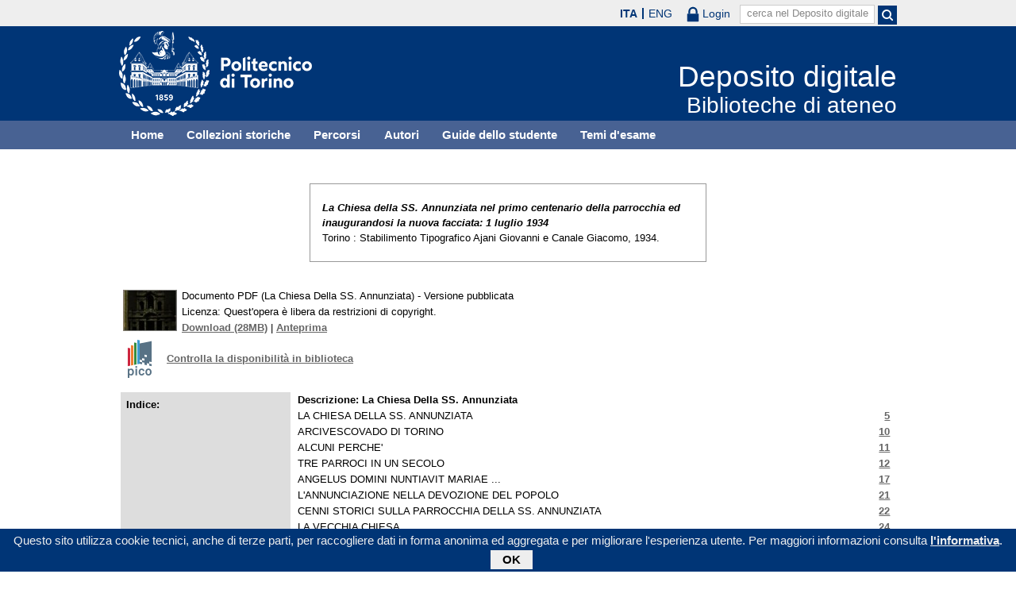

--- FILE ---
content_type: text/html; charset=utf-8
request_url: https://digit.biblio.polito.it/1095/
body_size: 22038
content:
<!DOCTYPE html PUBLIC "-//W3C//DTD XHTML 1.0 Transitional//EN" "http://www.w3.org/TR/xhtml1/DTD/xhtml1-transitional.dtd">
<html xmlns="http://www.w3.org/1999/xhtml" lang="it">
  <head>
    <meta http-equiv="X-UA-Compatible" content="IE=edge" />
    <meta name="viewport" content="width=device-width, initial-scale=1, maximum-scale=1, user-scalable=no" />
    <title>

La Chiesa della SS. Annunziata nel primo centenario della parrocchia ed inaugurandosi la nuova facciata: 1 luglio 1934

 - Deposito digitale</title>
    <link rel="icon" href="/favicon.ico" type="image/x-icon" />
    <link rel="shortcut icon" href="/favicon.ico" type="image/x-icon" />
    <script type="text/javascript" src="/javascript/jquery.min.js">// <!-- No script --></script>
    <script type="text/javascript" src="/javascript/jquery.cookiebar.js">// <!-- No script --></script>
    <link rel="stylesheet" type="text/css" href="/style/jquery.cookiebar.css" />
    <meta name="eprints.eprintid" content="1095" />
<meta name="eprints.rev_number" content="24" />
<meta name="eprints.eprint_status" content="archive" />
<meta name="eprints.userid" content="2" />
<meta name="eprints.dir" content="disk0/00/00/10/95" />
<meta name="eprints.datestamp" content="2013-09-13 09:47:43" />
<meta name="eprints.lastmod" content="2025-06-19 09:01:20" />
<meta name="eprints.status_changed" content="2013-09-13 09:47:43" />
<meta name="eprints.type" content="book" />
<meta name="eprints.metadata_visibility" content="show" />
<meta name="eprints.title" content="La Chiesa della SS. Annunziata nel primo centenario della parrocchia ed inaugurandosi la nuova facciata: 1 luglio 1934" />
<meta name="eprints.ispublished" content="pub" />
<meta name="eprints.full_text_status" content="public" />
<meta name="eprints.date" content="1934" />
<meta name="eprints.date_type" content="published" />
<meta name="eprints.publisher" content="Stabilimento Tipografico Ajani Giovanni e Canale Giacomo" />
<meta name="eprints.place_of_pub" content="Torino" />
<meta name="eprints.pages" content="72" />
<meta name="eprints.refereed" content="FALSE" />
<meta name="eprints.digital" content="CL" />
<meta name="eprints.index" content="Descrizione: La Chiesa Della SS. Annunziata
LA CHIESA DELLA SS. ANNUNZIATA|5#5091
ARCIVESCOVADO DI TORINO|10#5091
ALCUNI PERCHE'|11#5091
TRE PARROCI IN UN SECOLO|12#5091
ANGELUS DOMINI NUNTIAVIT MARIAE ...|17#5091
L'ANNUNCIAZIONE NELLA DEVOZIONE DEL POPOLO|21#5091
CENNI STORICI SULLA PARROCCHIA DELLA SS. ANNUNZIATA|22#5091
LA VECCHIA CHIESA|24#5091
CRONISTORIA DELLA NUOVA CHIESA|28#5091
LA NUOVA FACCIATA|37#5091
I NUOVI ALTARI|55#5091
LA SS. ANNUNZIATA E CASA SAVOIA|64#5091
AZIONE CATTOLICA PARROCCHIALE|67#5091
BENEFICENZA|69#5091" />
<meta name="eprints.indexdoc" content="TRUE" />
<meta name="eprints.indexpage" content="TRUE" />
<meta name="eprints.percorsi" content="P_CHIESE" />
<meta name="eprints.ils_number" content="990001982460107866" />
<meta name="eprints.citation" content="


    
  


  La Chiesa della SS. Annunziata nel primo centenario della parrocchia ed inaugurandosi la nuova facciata: 1 luglio 1934


    
    
    Torino : Stabilimento Tipografico Ajani Giovanni e Canale Giacomo, 1934.
    
  


  


" />
<meta name="eprints.document_url" content="https://digit.biblio.polito.it/secure/1095/1/La_Chiesa_della_SS._Annunziata.FINITO.pdf" />
<link rel="schema.DC" href="http://purl.org/DC/elements/1.0/" />
<meta name="DC.relation" content="https://digit.biblio.polito.it/1095/" />
<meta name="DC.title" content="La Chiesa della SS. Annunziata nel primo centenario della parrocchia ed inaugurandosi la nuova facciata: 1 luglio 1934" />
<meta name="DC.publisher" content="Stabilimento Tipografico Ajani Giovanni e Canale Giacomo" />
<meta name="DC.date" content="1934" />
<meta name="DC.type" content="Libro" />
<meta name="DC.type" content="NonPeerReviewed" />
<meta name="DC.format" content="application/pdf" />
<meta name="DC.language" content="it" />
<meta name="DC.rights" content="public_domain" />
<meta name="DC.identifier" content="https://digit.biblio.polito.it/secure/1095/1/La_Chiesa_della_SS._Annunziata.FINITO.pdf" />
<meta name="DC.identifier" content="


    
  


  La Chiesa della SS. Annunziata nel primo centenario della parrocchia ed inaugurandosi la nuova facciata: 1 luglio 1934


    
    
    Torino : Stabilimento Tipografico Ajani Giovanni e Canale Giacomo, 1934.
    
  


  


" />
<link rel="alternate" href="https://digit.biblio.polito.it/cgi/export/eprint/1095/EndNote/digit-eprint-1095.enw" type="text/plain; charset=utf-8" title="EndNote" />
<link rel="alternate" href="https://digit.biblio.polito.it/cgi/export/eprint/1095/RDFXML/digit-eprint-1095.rdf" type="application/rdf+xml" title="RDF+XML" />
<link rel="alternate" href="https://digit.biblio.polito.it/cgi/export/eprint/1095/COinS/digit-eprint-1095.txt" type="text/plain; charset=utf-8" title="OpenURL ContextObject in Span" />
<link rel="alternate" href="https://digit.biblio.polito.it/cgi/export/eprint/1095/HTML/digit-eprint-1095.html" type="text/html; charset=utf-8" title="HTML Citation" />
<link rel="alternate" href="https://digit.biblio.polito.it/cgi/export/eprint/1095/OAI_ESE/digit-eprint-1095.xml" type="text/xml" title="ESE v3.4 OAI Schema" />
<link rel="alternate" href="https://digit.biblio.polito.it/cgi/export/eprint/1095/DC/digit-eprint-1095.txt" type="text/plain; charset=utf-8" title="Dublin Core" />
<link rel="alternate" href="https://digit.biblio.polito.it/cgi/export/eprint/1095/Simple/digit-eprint-1095.txt" type="text/plain; charset=utf-8" title="Simple Metadata" />
<link rel="alternate" href="https://digit.biblio.polito.it/cgi/export/eprint/1095/RDFNT/digit-eprint-1095.nt" type="text/plain" title="RDF+N-Triples" />
<link rel="alternate" href="https://digit.biblio.polito.it/cgi/export/eprint/1095/MARC%3A%3AASCII/digit-eprint-1095.txt" type="text/plain; charset=utf-8" title="MARC (ASCII)" />
<link rel="alternate" href="https://digit.biblio.polito.it/cgi/export/eprint/1095/Atom/digit-eprint-1095.xml" type="application/atom+xml;charset=utf-8" title="Atom" />
<link rel="alternate" href="https://digit.biblio.polito.it/cgi/export/eprint/1095/BibTeX/digit-eprint-1095.bib" type="text/plain" title="BibTeX" />
<link rel="alternate" href="https://digit.biblio.polito.it/cgi/export/eprint/1095/JSON/digit-eprint-1095.js" type="application/json; charset=utf-8" title="JSON" />
<link rel="alternate" href="https://digit.biblio.polito.it/cgi/export/eprint/1095/Text/digit-eprint-1095.txt" type="text/plain; charset=utf-8" title="ASCII Citation" />
<link rel="alternate" href="https://digit.biblio.polito.it/cgi/export/eprint/1095/METS/digit-eprint-1095.xml" type="text/xml; charset=utf-8" title="METS" />
<link rel="alternate" href="https://digit.biblio.polito.it/cgi/export/eprint/1095/MARC%3A%3AXML/digit-eprint-1095.xml" type="text/xml" title="MARC XML" />
<link rel="alternate" href="https://digit.biblio.polito.it/cgi/export/eprint/1095/Refer/digit-eprint-1095.refer" type="text/plain" title="Refer" />
<link rel="alternate" href="https://digit.biblio.polito.it/cgi/export/eprint/1095/RIS/digit-eprint-1095.ris" type="text/plain" title="Reference Manager" />
<link rel="alternate" href="https://digit.biblio.polito.it/cgi/export/eprint/1095/ContextObject/digit-eprint-1095.xml" type="text/xml; charset=utf-8" title="OpenURL ContextObject" />
<link rel="alternate" href="https://digit.biblio.polito.it/cgi/export/eprint/1095/MODS/digit-eprint-1095.xml" type="text/xml; charset=utf-8" title="MODS" />
<link rel="alternate" href="https://digit.biblio.polito.it/cgi/export/eprint/1095/XML/digit-eprint-1095.xml" type="application/vnd.eprints.data+xml; charset=utf-8" title="EP3 XML" />
<link rel="alternate" href="https://digit.biblio.polito.it/cgi/export/eprint/1095/MARC%3A%3AUSMARC/digit-eprint-1095.mrc" type="application/marc; charset=utf-8" title="MARC (ISO 2709)" />
<link rel="alternate" href="https://digit.biblio.polito.it/cgi/export/eprint/1095/DIDL/digit-eprint-1095.xml" type="text/xml; charset=utf-8" title="MPEG-21 DIDL" />
<link rel="alternate" href="https://digit.biblio.polito.it/cgi/export/eprint/1095/RDFN3/digit-eprint-1095.n3" type="text/n3" title="RDF+N3" />
<link rel="alternate" href="https://digit.biblio.polito.it/cgi/export/eprint/1095/IIIFManifest/digit-eprint-1095.js" type="application/json; charset=utf-8" title="IIIF Manifest" />
<link rel="Top" href="https://digit.biblio.polito.it/" />
    <link rel="Sword" href="https://digit.biblio.polito.it/secure/sword-app/servicedocument" />
    <link rel="SwordDeposit" href="https://digit.biblio.polito.it/secure/id/contents" />
    <link rel="Search" type="text/html" href="http://digit.biblio.polito.it/cgi/search" />
    <link rel="Search" type="application/opensearchdescription+xml" href="http://digit.biblio.polito.it/cgi/opensearchdescription" />
    <script type="text/javascript">
// <![CDATA[
var eprints_http_root = "https:\/\/digit.biblio.polito.it\/secure";
var eprints_http_cgiroot = "https:\/\/digit.biblio.polito.it\/secure\/cgi";
var eprints_oai_archive_id = "generic.eprints.org";
var eprints_logged_in = false;
// ]]></script>
    <style type="text/css">.ep_logged_in { display: none }</style>
    <link rel="stylesheet" type="text/css" href="/secure/style/auto-3.3.15.css" />
    <script type="text/javascript" src="/secure/javascript/auto-3.3.15.js"><!--padder--></script>
    <!--[if lte IE 6]>
        <link rel="stylesheet" type="text/css" href="/secure/style/ie6.css" />
   <![endif]-->
    <meta name="Generator" content="EPrints 3.3.15" />
    <meta http-equiv="Content-Type" content="text/html; charset=UTF-8" />
    <meta http-equiv="Content-Language" content="it" />
    

    <script type="text/javascript">
      jQuery(document).ready(function() {
        jQuery.cookieBar({
          message: "Questo sito utilizza cookie tecnici, anche di terze parti, per raccogliere dati in forma anonima ed aggregata e per migliorare l'esperienza utente. Per maggiori informazioni consulta ",
          policyButton: true,
          policyText: "l'informativa",
          policyURL: "/policies.html",
        });
      });
    </script>
  </head>
  <body>
    <div id="poli_tool">
      <div class="maxwidth">
       <a href="https://www.polito.it" id="link2polito">polito.it</a>
       <div id="ep_tm_languages"><a href="/secure/cgi/set_lang?lang=it&amp;referrer=https%3A%2F%2Fdigit.biblio.polito.it%2F1095%2F" title="ITA" class="active">ITA</a><a href="/secure/cgi/set_lang?lang=en&amp;referrer=https%3A%2F%2Fdigit.biblio.polito.it%2F1095%2F" title="ENG">ENG</a></div>
       <div id="tool_login">
        
    <a href="/cgi/users/home" class="not_logged_in">
      <svg id="lock" viewBox="0 0 16 24" height="24" width="16">
        <path id="lock-loop1" d="m 3,10 v -3 a 5 5 0 0 1 10 0 v 3" style="fill:none;stroke:currentColor;stroke-width:2.5"></path>
        <rect id="lock-body" height="11" width="16" rx="1" ry="1" x="0" y="10" style="fill:currentColor;stroke:none;"></rect>
      </svg>
      <span>Login</span>
    </a>
  
       </div>
       <div id="toggleSearch">
        <svg viewBox="0 0 14 14" version="1.1">
         <style>
          circle, path { fill:none;stroke:currentColor;stroke-width:2; }
         </style>
         <circle r="5" cy="6" cx="6"></circle>
         <path id="manico" d="m 10,10 13,13"></path>
        </svg>
       </div>
       <form id="tool_cerca" method="get" accept-charset="utf-8" action="/cgi/search/simple">
        <fieldset>
         <input name="q" id="q" type="text" />
         <button name="search" id="search" title="Esegui la ricerca">
          <svg viewBox="0 0 14 14" version="1.1" id="poli_lente">
           <style>
            circle, path { fill:none;stroke:currentColor;stroke-width:2; }
           </style>
           <circle r="5" cy="6" cx="6"></circle>
           <path id="manico" d="m 10,10 13,13"></path>
          </svg>
         </button>
         <input name="screen" id="screen" value="Search" type="hidden" />
         <input name="order" id="order" value="Search" type="hidden" />
         <label for="q" class="placeholder">cerca nel Deposito digitale</label>
        </fieldset>
       </form>
      </div>
    </div>
    <div id="poli_header">
     <div class="maxwidth">
      <a href="http://www.polito.it" title="Politecnico di Torino" id="logo_poli">
       <img src="/images/logo_poli.png" alt="Politecnico di Torino (logo)" />
      </a>
      <svg id="toggle_menu" viewBox="0 0 42 32" version="1.1">
       <style>
        path { fill:none;stroke:currentColor;stroke-width:2;transition: all 0.25s; }
	.ics path:nth-of-type(1) { transform: rotate(45deg) translate(0, 6px); transform-origin: 21px 17px; }
	.ics path:nth-of-type(2) { display : none; }
	.ics path:nth-of-type(3) { transform: rotate(-45deg) translate(0, -6px); transform-origin: 21px 17px; }
       </style>
       <path id="linea1" d="M 10,11 32,11"></path>
       <path id="linea2" d="M 10,17 32,17"></path>
       <path id="linea3" d="M 10,23 32,23"></path>
      </svg>
      <div class="titlebox">
       <a href="/">
        <span class="titolo">Deposito digitale</span><br />
        <span class="sottotitolo">Biblioteche di ateneo</span>
       </a>
      </div>
     </div>
    </div>
    <div id="menutop">
     <ul class="maxwidth">
      <li><a href="/">Home</a></li>
      <li><a href="/view/digitaltree/">Collezioni storiche</a></li>
      <li><a href="/view/percorsi/">Percorsi</a></li>
      <li><a href="/view/autori/">Autori</a></li>
      <li><a href="/view/guide/">Guide dello studente</a></li>
      <li><a href="/view/temi/">Temi d'esame</a></li>
     </ul>
    </div>
    <div id="page" class="maxwidth">
      
      <div id="corpo">
<!-- CONTENUTO -->
       <div class="ep_summary_content"><div class="ep_summary_content_left"></div><div class="ep_summary_content_right"></div><div class="ep_summary_content_top"></div><div class="ep_summary_content_main">

  
<div class="card">

 <p class="responsabilita">
    
 </p>
  

 <p class="atit">
<!--
  <cite:linkhere><xhtml:em><print expr="title" opts="magicstop"/></xhtml:em></cite:linkhere>
-->
  <em>La Chiesa della SS. Annunziata nel primo centenario della parrocchia ed inaugurandosi la nuova facciata: 1 luglio 1934</em>
 </p>


    
 <p class="apub">
    
    Torino : Stabilimento Tipografico Ajani Giovanni e Canale Giacomo, 1934.
    
 </p>
  


  


</div>


  

  

    
  
    
      
      <table>
        
          <tr>
            <td valign="top" align="right"><a onmouseout="EPJS_HidePreview( event, 'doc_preview_5091' );" onmouseover="EPJS_ShowPreview( event, 'doc_preview_5091' );" href="https://digit.biblio.polito.it/secure/1095/1/La_Chiesa_della_SS._Annunziata.FINITO.pdf" class="ep_document_link"><img class="ep_doc_icon" alt="[img]" src="https://digit.biblio.polito.it/secure/1095/1.hassmallThumbnailVersion/La_Chiesa_della_SS._Annunziata.FINITO.pdf" border="0" /></a><div id="doc_preview_5091" class="ep_preview"><table><tr><td><img class="ep_preview_image" alt="" src="https://digit.biblio.polito.it/secure/1095/1.haspreviewThumbnailVersion/La_Chiesa_della_SS._Annunziata.FINITO.pdf" border="0" /><div class="ep_preview_title">Anteprima</div></td></tr></table></div></td>
            <td valign="top">
              

<!-- document citation -->


<span class="ep_document_citation">
Documento PDF (La Chiesa Della SS. Annunziata)
 - Versione pubblicata


  <br />Licenza: Quest'opera è libera da restrizioni di copyright.

</span>

<br />
              <a href="https://digit.biblio.polito.it/secure/1095/1/La_Chiesa_della_SS._Annunziata.FINITO.pdf">Download (28MB)</a>
              | <a href="https://digit.biblio.polito.it/secure/1095/1.haspreviewThumbnailVersion/La_Chiesa_della_SS._Annunziata.FINITO.pdf" rel="lightbox[docs] nofollow" title="





Documento PDF (La Chiesa Della SS. Annunziata) &lt;https://digit.biblio.polito.it/secure/1095/1/La_Chiesa_della_SS._Annunziata.FINITO.pdf&gt;
 - Versione pubblicata


  Licenza: Quest'opera è libera da restrizioni di copyright.



">Anteprima</a>
              
 
              
            </td>
          </tr>
        
        
      </table>
    

  

  

  
    <div style="margin-bottom: 1em">
      <a href="http://pico.polito.it/discovery/fulldisplay?docid=alma990001982460107866&amp;vid=39PTO_INST:VU" target="_new" title="Confronta il record sul discovery tool Pico" class="ils_link">Controlla la disponibilità in biblioteca</a>
    </div>
  

  <table class="table_details">
    
    
      <tr>
        <th>Indice:</th>
        <td><ul class="digit_index"><li><strong>Descrizione: La Chiesa Della SS. Annunziata</strong></li><li><a href="https://digit.biblio.polito.it/secure/1095/1/La_Chiesa_della_SS._Annunziata.FINITO.pdf#page=5&amp;pagemode=bookmarks">5</a>LA CHIESA DELLA SS. ANNUNZIATA</li><li><a href="https://digit.biblio.polito.it/secure/1095/1/La_Chiesa_della_SS._Annunziata.FINITO.pdf#page=10&amp;pagemode=bookmarks">10</a>ARCIVESCOVADO DI TORINO</li><li><a href="https://digit.biblio.polito.it/secure/1095/1/La_Chiesa_della_SS._Annunziata.FINITO.pdf#page=11&amp;pagemode=bookmarks">11</a>ALCUNI PERCHE'</li><li><a href="https://digit.biblio.polito.it/secure/1095/1/La_Chiesa_della_SS._Annunziata.FINITO.pdf#page=12&amp;pagemode=bookmarks">12</a>TRE PARROCI IN UN SECOLO</li><li><a href="https://digit.biblio.polito.it/secure/1095/1/La_Chiesa_della_SS._Annunziata.FINITO.pdf#page=17&amp;pagemode=bookmarks">17</a>ANGELUS DOMINI NUNTIAVIT MARIAE ...</li><li><a href="https://digit.biblio.polito.it/secure/1095/1/La_Chiesa_della_SS._Annunziata.FINITO.pdf#page=21&amp;pagemode=bookmarks">21</a>L'ANNUNCIAZIONE NELLA DEVOZIONE DEL POPOLO</li><li><a href="https://digit.biblio.polito.it/secure/1095/1/La_Chiesa_della_SS._Annunziata.FINITO.pdf#page=22&amp;pagemode=bookmarks">22</a>CENNI STORICI SULLA PARROCCHIA DELLA SS. ANNUNZIATA</li><li><a href="https://digit.biblio.polito.it/secure/1095/1/La_Chiesa_della_SS._Annunziata.FINITO.pdf#page=24&amp;pagemode=bookmarks">24</a>LA VECCHIA CHIESA</li><li><a href="https://digit.biblio.polito.it/secure/1095/1/La_Chiesa_della_SS._Annunziata.FINITO.pdf#page=28&amp;pagemode=bookmarks">28</a>CRONISTORIA DELLA NUOVA CHIESA</li><li><a href="https://digit.biblio.polito.it/secure/1095/1/La_Chiesa_della_SS._Annunziata.FINITO.pdf#page=37&amp;pagemode=bookmarks">37</a>LA NUOVA FACCIATA</li><li><a href="https://digit.biblio.polito.it/secure/1095/1/La_Chiesa_della_SS._Annunziata.FINITO.pdf#page=55&amp;pagemode=bookmarks">55</a>I NUOVI ALTARI</li><li><a href="https://digit.biblio.polito.it/secure/1095/1/La_Chiesa_della_SS._Annunziata.FINITO.pdf#page=64&amp;pagemode=bookmarks">64</a>LA SS. ANNUNZIATA E CASA SAVOIA</li><li><a href="https://digit.biblio.polito.it/secure/1095/1/La_Chiesa_della_SS._Annunziata.FINITO.pdf#page=67&amp;pagemode=bookmarks">67</a>AZIONE CATTOLICA PARROCCHIALE</li><li><a href="https://digit.biblio.polito.it/secure/1095/1/La_Chiesa_della_SS._Annunziata.FINITO.pdf#page=69&amp;pagemode=bookmarks">69</a>BENEFICENZA</li></ul></td>
      </tr>
    
    <tr>
      <th>URI:</th>
      <td><a href="http://digit.biblio.polito.it/id/eprint/1095">http://digit.biblio.polito.it/id/eprint/1095</a></td>
    </tr>
    
    
      
    
      
    
      
    
      
        <tr>
          <th>Collezione:</th>
          <td><a href="https://digit.biblio.polito.it/view/digitaltree/CL.html">Monografie</a></td>
        </tr>
      
    
      
        <tr>
          <th>Percorsi:</th>
          <td><a href="https://digit.biblio.polito.it/view/percorsi/P=5FCHIESE.html">Torino &gt; Chiese</a></td>
        </tr>
      
    
      
    
      
        <tr>
          <th>Data di deposito:</th>
          <td>13 Set 2013 09:47</td>
        </tr>
      
    
      
        <tr>
          <th>Ultima modifica:</th>
          <td>19 Giu 2025 09:01</td>
        </tr>
      
    
      
        <tr>
          <th>URL collegate:</th>
          <td><ul></ul></td>
        </tr>
      
    
  </table>

  
  

<!--
  <epc:if test="!$flags{preview}">
    <h3>Actions (login required)</h3>
    <table class="ep_summary_page_actions">
    <epc:foreach expr="action_list('eprint_summary_page_actions',$item)" iterator="action">
      <tr>
        <td><epc:print expr="$action.action_icon()" /></td>
        <td><epc:print expr="$action.action_title()" /></td>
      </tr>
    </epc:foreach>
    </table>
  </epc:if>
-->

</div><div class="ep_summary_content_bottom"></div><div class="ep_summary_content_after"></div></div>
<!-- /CONTENUTO -->
      </div>
      <div id="chiusura"></div>
    </div>
    <div id="footer">
      <div class="maxwidth">
        <div class="footer-left">
          <strong>Politecnico di Torino</strong><br />
          Corso Duca degli Abruzzi, 24<br />
          10129 Torino, ITALY
        </div>
        <div class="footer-center">
          <ul>
            <li>
              <a href="/contact.html">Contatti</a>
            </li>
            <li>
              <a href="http://www.polito.it/privacy">Privacy</a>
            </li>
          </ul>
        </div>
        <div class="footer-right">
          <ul>
            <li>
              <a href="http://www.facebook.com/biblio.polito" target="new"><img src="/images/facebook.png" alt="facebook" /></a>
            </li>
            <li>
              <a href="http://twitter.com/#!/bibliopolito" target="new"><img src="/images/twitter.png" alt="twitter" /></a>
            </li>
          </ul>
        </div>
      </div>
<!--
      <p class="maxwidth">Eccetto ove diversamente specificato, i contenuti di questo sito sono rilasciati sotto <a href="http://creativecommons.org/licenses/by/3.0/it/" target="_blank"><img src="/images/cc-by-80x15.png" alt="Licenza Creative Commons - Attribuzione 3.0 Italia" />Licenza Creative Commons - Attribuzione 3.0 Italia</a>.<br/>
        Powered by <a href="/eprints/">Eprints 3</a> - customization and management by Politecnico di Torino.</p>
-->
    </div>

  </body>
</html>